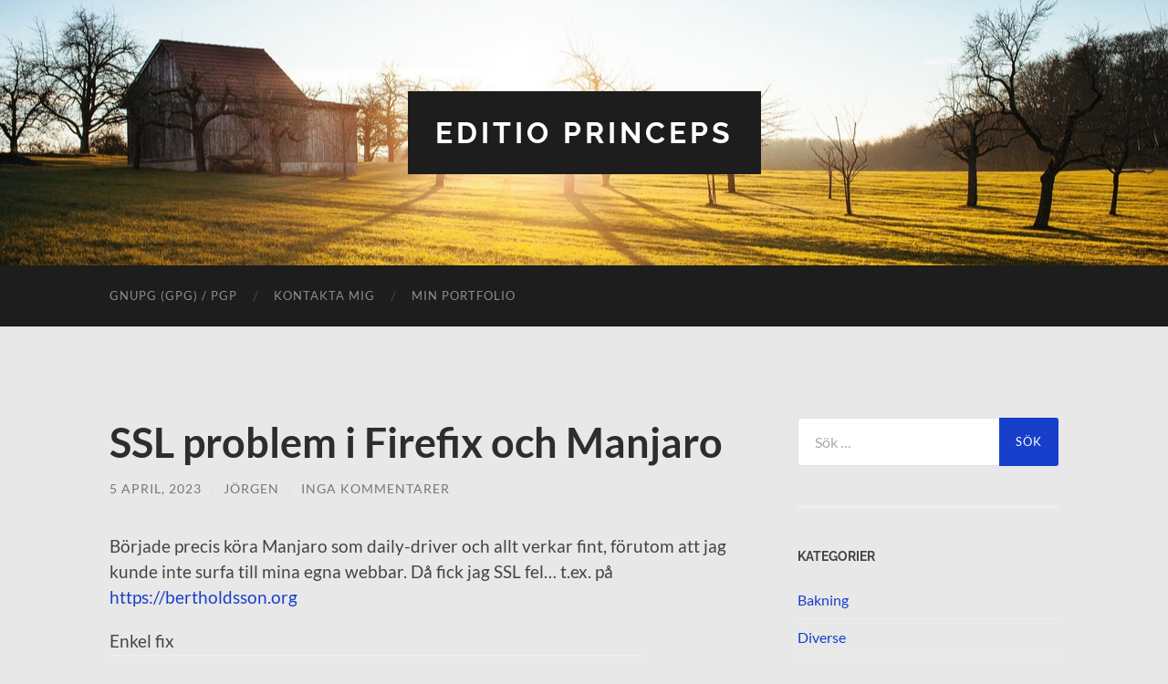

--- FILE ---
content_type: text/html; charset=UTF-8
request_url: https://bertholdsson.eu/2023/04/05/ssl-problem-i-firefix-och-manjaro/
body_size: 10058
content:
<!DOCTYPE html>

<html lang="sv-SE">

	<head>

		<meta http-equiv="content-type" content="text/html" charset="UTF-8" />
		<meta name="viewport" content="width=device-width, initial-scale=1.0" >

		<link rel="profile" href="http://gmpg.org/xfn/11">

		<title>SSL problem i Firefix och Manjaro &#8211; Editio Princeps</title>
<meta name='robots' content='max-image-preview:large' />
	<style>img:is([sizes="auto" i], [sizes^="auto," i]) { contain-intrinsic-size: 3000px 1500px }</style>
	<link rel="alternate" type="application/rss+xml" title="Editio Princeps &raquo; Webbflöde" href="https://bertholdsson.eu/feed/" />
<link rel="alternate" type="application/rss+xml" title="Editio Princeps &raquo; Kommentarsflöde" href="https://bertholdsson.eu/comments/feed/" />
<link rel="alternate" type="application/rss+xml" title="Editio Princeps &raquo; Kommentarsflöde för SSL problem i Firefix och Manjaro" href="https://bertholdsson.eu/2023/04/05/ssl-problem-i-firefix-och-manjaro/feed/" />
<script type="text/javascript">
/* <![CDATA[ */
window._wpemojiSettings = {"baseUrl":"https:\/\/s.w.org\/images\/core\/emoji\/15.0.3\/72x72\/","ext":".png","svgUrl":"https:\/\/s.w.org\/images\/core\/emoji\/15.0.3\/svg\/","svgExt":".svg","source":{"concatemoji":"https:\/\/bertholdsson.eu\/wp-includes\/js\/wp-emoji-release.min.js"}};
/*! This file is auto-generated */
!function(i,n){var o,s,e;function c(e){try{var t={supportTests:e,timestamp:(new Date).valueOf()};sessionStorage.setItem(o,JSON.stringify(t))}catch(e){}}function p(e,t,n){e.clearRect(0,0,e.canvas.width,e.canvas.height),e.fillText(t,0,0);var t=new Uint32Array(e.getImageData(0,0,e.canvas.width,e.canvas.height).data),r=(e.clearRect(0,0,e.canvas.width,e.canvas.height),e.fillText(n,0,0),new Uint32Array(e.getImageData(0,0,e.canvas.width,e.canvas.height).data));return t.every(function(e,t){return e===r[t]})}function u(e,t,n){switch(t){case"flag":return n(e,"\ud83c\udff3\ufe0f\u200d\u26a7\ufe0f","\ud83c\udff3\ufe0f\u200b\u26a7\ufe0f")?!1:!n(e,"\ud83c\uddfa\ud83c\uddf3","\ud83c\uddfa\u200b\ud83c\uddf3")&&!n(e,"\ud83c\udff4\udb40\udc67\udb40\udc62\udb40\udc65\udb40\udc6e\udb40\udc67\udb40\udc7f","\ud83c\udff4\u200b\udb40\udc67\u200b\udb40\udc62\u200b\udb40\udc65\u200b\udb40\udc6e\u200b\udb40\udc67\u200b\udb40\udc7f");case"emoji":return!n(e,"\ud83d\udc26\u200d\u2b1b","\ud83d\udc26\u200b\u2b1b")}return!1}function f(e,t,n){var r="undefined"!=typeof WorkerGlobalScope&&self instanceof WorkerGlobalScope?new OffscreenCanvas(300,150):i.createElement("canvas"),a=r.getContext("2d",{willReadFrequently:!0}),o=(a.textBaseline="top",a.font="600 32px Arial",{});return e.forEach(function(e){o[e]=t(a,e,n)}),o}function t(e){var t=i.createElement("script");t.src=e,t.defer=!0,i.head.appendChild(t)}"undefined"!=typeof Promise&&(o="wpEmojiSettingsSupports",s=["flag","emoji"],n.supports={everything:!0,everythingExceptFlag:!0},e=new Promise(function(e){i.addEventListener("DOMContentLoaded",e,{once:!0})}),new Promise(function(t){var n=function(){try{var e=JSON.parse(sessionStorage.getItem(o));if("object"==typeof e&&"number"==typeof e.timestamp&&(new Date).valueOf()<e.timestamp+604800&&"object"==typeof e.supportTests)return e.supportTests}catch(e){}return null}();if(!n){if("undefined"!=typeof Worker&&"undefined"!=typeof OffscreenCanvas&&"undefined"!=typeof URL&&URL.createObjectURL&&"undefined"!=typeof Blob)try{var e="postMessage("+f.toString()+"("+[JSON.stringify(s),u.toString(),p.toString()].join(",")+"));",r=new Blob([e],{type:"text/javascript"}),a=new Worker(URL.createObjectURL(r),{name:"wpTestEmojiSupports"});return void(a.onmessage=function(e){c(n=e.data),a.terminate(),t(n)})}catch(e){}c(n=f(s,u,p))}t(n)}).then(function(e){for(var t in e)n.supports[t]=e[t],n.supports.everything=n.supports.everything&&n.supports[t],"flag"!==t&&(n.supports.everythingExceptFlag=n.supports.everythingExceptFlag&&n.supports[t]);n.supports.everythingExceptFlag=n.supports.everythingExceptFlag&&!n.supports.flag,n.DOMReady=!1,n.readyCallback=function(){n.DOMReady=!0}}).then(function(){return e}).then(function(){var e;n.supports.everything||(n.readyCallback(),(e=n.source||{}).concatemoji?t(e.concatemoji):e.wpemoji&&e.twemoji&&(t(e.twemoji),t(e.wpemoji)))}))}((window,document),window._wpemojiSettings);
/* ]]> */
</script>
<style id='wp-emoji-styles-inline-css' type='text/css'>

	img.wp-smiley, img.emoji {
		display: inline !important;
		border: none !important;
		box-shadow: none !important;
		height: 1em !important;
		width: 1em !important;
		margin: 0 0.07em !important;
		vertical-align: -0.1em !important;
		background: none !important;
		padding: 0 !important;
	}
</style>
<link rel='stylesheet' id='wp-block-library-css' href='https://bertholdsson.eu/wp-includes/css/dist/block-library/style.min.css' type='text/css' media='all' />
<style id='pdfemb-pdf-embedder-viewer-style-inline-css' type='text/css'>
.wp-block-pdfemb-pdf-embedder-viewer{max-width:none}

</style>
<style id='classic-theme-styles-inline-css' type='text/css'>
/*! This file is auto-generated */
.wp-block-button__link{color:#fff;background-color:#32373c;border-radius:9999px;box-shadow:none;text-decoration:none;padding:calc(.667em + 2px) calc(1.333em + 2px);font-size:1.125em}.wp-block-file__button{background:#32373c;color:#fff;text-decoration:none}
</style>
<style id='global-styles-inline-css' type='text/css'>
:root{--wp--preset--aspect-ratio--square: 1;--wp--preset--aspect-ratio--4-3: 4/3;--wp--preset--aspect-ratio--3-4: 3/4;--wp--preset--aspect-ratio--3-2: 3/2;--wp--preset--aspect-ratio--2-3: 2/3;--wp--preset--aspect-ratio--16-9: 16/9;--wp--preset--aspect-ratio--9-16: 9/16;--wp--preset--color--black: #000000;--wp--preset--color--cyan-bluish-gray: #abb8c3;--wp--preset--color--white: #fff;--wp--preset--color--pale-pink: #f78da7;--wp--preset--color--vivid-red: #cf2e2e;--wp--preset--color--luminous-vivid-orange: #ff6900;--wp--preset--color--luminous-vivid-amber: #fcb900;--wp--preset--color--light-green-cyan: #7bdcb5;--wp--preset--color--vivid-green-cyan: #00d084;--wp--preset--color--pale-cyan-blue: #8ed1fc;--wp--preset--color--vivid-cyan-blue: #0693e3;--wp--preset--color--vivid-purple: #9b51e0;--wp--preset--color--accent: #183fcc;--wp--preset--color--dark-gray: #444;--wp--preset--color--medium-gray: #666;--wp--preset--color--light-gray: #888;--wp--preset--gradient--vivid-cyan-blue-to-vivid-purple: linear-gradient(135deg,rgba(6,147,227,1) 0%,rgb(155,81,224) 100%);--wp--preset--gradient--light-green-cyan-to-vivid-green-cyan: linear-gradient(135deg,rgb(122,220,180) 0%,rgb(0,208,130) 100%);--wp--preset--gradient--luminous-vivid-amber-to-luminous-vivid-orange: linear-gradient(135deg,rgba(252,185,0,1) 0%,rgba(255,105,0,1) 100%);--wp--preset--gradient--luminous-vivid-orange-to-vivid-red: linear-gradient(135deg,rgba(255,105,0,1) 0%,rgb(207,46,46) 100%);--wp--preset--gradient--very-light-gray-to-cyan-bluish-gray: linear-gradient(135deg,rgb(238,238,238) 0%,rgb(169,184,195) 100%);--wp--preset--gradient--cool-to-warm-spectrum: linear-gradient(135deg,rgb(74,234,220) 0%,rgb(151,120,209) 20%,rgb(207,42,186) 40%,rgb(238,44,130) 60%,rgb(251,105,98) 80%,rgb(254,248,76) 100%);--wp--preset--gradient--blush-light-purple: linear-gradient(135deg,rgb(255,206,236) 0%,rgb(152,150,240) 100%);--wp--preset--gradient--blush-bordeaux: linear-gradient(135deg,rgb(254,205,165) 0%,rgb(254,45,45) 50%,rgb(107,0,62) 100%);--wp--preset--gradient--luminous-dusk: linear-gradient(135deg,rgb(255,203,112) 0%,rgb(199,81,192) 50%,rgb(65,88,208) 100%);--wp--preset--gradient--pale-ocean: linear-gradient(135deg,rgb(255,245,203) 0%,rgb(182,227,212) 50%,rgb(51,167,181) 100%);--wp--preset--gradient--electric-grass: linear-gradient(135deg,rgb(202,248,128) 0%,rgb(113,206,126) 100%);--wp--preset--gradient--midnight: linear-gradient(135deg,rgb(2,3,129) 0%,rgb(40,116,252) 100%);--wp--preset--font-size--small: 16px;--wp--preset--font-size--medium: 20px;--wp--preset--font-size--large: 24px;--wp--preset--font-size--x-large: 42px;--wp--preset--font-size--regular: 19px;--wp--preset--font-size--larger: 32px;--wp--preset--spacing--20: 0.44rem;--wp--preset--spacing--30: 0.67rem;--wp--preset--spacing--40: 1rem;--wp--preset--spacing--50: 1.5rem;--wp--preset--spacing--60: 2.25rem;--wp--preset--spacing--70: 3.38rem;--wp--preset--spacing--80: 5.06rem;--wp--preset--shadow--natural: 6px 6px 9px rgba(0, 0, 0, 0.2);--wp--preset--shadow--deep: 12px 12px 50px rgba(0, 0, 0, 0.4);--wp--preset--shadow--sharp: 6px 6px 0px rgba(0, 0, 0, 0.2);--wp--preset--shadow--outlined: 6px 6px 0px -3px rgba(255, 255, 255, 1), 6px 6px rgba(0, 0, 0, 1);--wp--preset--shadow--crisp: 6px 6px 0px rgba(0, 0, 0, 1);}:where(.is-layout-flex){gap: 0.5em;}:where(.is-layout-grid){gap: 0.5em;}body .is-layout-flex{display: flex;}.is-layout-flex{flex-wrap: wrap;align-items: center;}.is-layout-flex > :is(*, div){margin: 0;}body .is-layout-grid{display: grid;}.is-layout-grid > :is(*, div){margin: 0;}:where(.wp-block-columns.is-layout-flex){gap: 2em;}:where(.wp-block-columns.is-layout-grid){gap: 2em;}:where(.wp-block-post-template.is-layout-flex){gap: 1.25em;}:where(.wp-block-post-template.is-layout-grid){gap: 1.25em;}.has-black-color{color: var(--wp--preset--color--black) !important;}.has-cyan-bluish-gray-color{color: var(--wp--preset--color--cyan-bluish-gray) !important;}.has-white-color{color: var(--wp--preset--color--white) !important;}.has-pale-pink-color{color: var(--wp--preset--color--pale-pink) !important;}.has-vivid-red-color{color: var(--wp--preset--color--vivid-red) !important;}.has-luminous-vivid-orange-color{color: var(--wp--preset--color--luminous-vivid-orange) !important;}.has-luminous-vivid-amber-color{color: var(--wp--preset--color--luminous-vivid-amber) !important;}.has-light-green-cyan-color{color: var(--wp--preset--color--light-green-cyan) !important;}.has-vivid-green-cyan-color{color: var(--wp--preset--color--vivid-green-cyan) !important;}.has-pale-cyan-blue-color{color: var(--wp--preset--color--pale-cyan-blue) !important;}.has-vivid-cyan-blue-color{color: var(--wp--preset--color--vivid-cyan-blue) !important;}.has-vivid-purple-color{color: var(--wp--preset--color--vivid-purple) !important;}.has-black-background-color{background-color: var(--wp--preset--color--black) !important;}.has-cyan-bluish-gray-background-color{background-color: var(--wp--preset--color--cyan-bluish-gray) !important;}.has-white-background-color{background-color: var(--wp--preset--color--white) !important;}.has-pale-pink-background-color{background-color: var(--wp--preset--color--pale-pink) !important;}.has-vivid-red-background-color{background-color: var(--wp--preset--color--vivid-red) !important;}.has-luminous-vivid-orange-background-color{background-color: var(--wp--preset--color--luminous-vivid-orange) !important;}.has-luminous-vivid-amber-background-color{background-color: var(--wp--preset--color--luminous-vivid-amber) !important;}.has-light-green-cyan-background-color{background-color: var(--wp--preset--color--light-green-cyan) !important;}.has-vivid-green-cyan-background-color{background-color: var(--wp--preset--color--vivid-green-cyan) !important;}.has-pale-cyan-blue-background-color{background-color: var(--wp--preset--color--pale-cyan-blue) !important;}.has-vivid-cyan-blue-background-color{background-color: var(--wp--preset--color--vivid-cyan-blue) !important;}.has-vivid-purple-background-color{background-color: var(--wp--preset--color--vivid-purple) !important;}.has-black-border-color{border-color: var(--wp--preset--color--black) !important;}.has-cyan-bluish-gray-border-color{border-color: var(--wp--preset--color--cyan-bluish-gray) !important;}.has-white-border-color{border-color: var(--wp--preset--color--white) !important;}.has-pale-pink-border-color{border-color: var(--wp--preset--color--pale-pink) !important;}.has-vivid-red-border-color{border-color: var(--wp--preset--color--vivid-red) !important;}.has-luminous-vivid-orange-border-color{border-color: var(--wp--preset--color--luminous-vivid-orange) !important;}.has-luminous-vivid-amber-border-color{border-color: var(--wp--preset--color--luminous-vivid-amber) !important;}.has-light-green-cyan-border-color{border-color: var(--wp--preset--color--light-green-cyan) !important;}.has-vivid-green-cyan-border-color{border-color: var(--wp--preset--color--vivid-green-cyan) !important;}.has-pale-cyan-blue-border-color{border-color: var(--wp--preset--color--pale-cyan-blue) !important;}.has-vivid-cyan-blue-border-color{border-color: var(--wp--preset--color--vivid-cyan-blue) !important;}.has-vivid-purple-border-color{border-color: var(--wp--preset--color--vivid-purple) !important;}.has-vivid-cyan-blue-to-vivid-purple-gradient-background{background: var(--wp--preset--gradient--vivid-cyan-blue-to-vivid-purple) !important;}.has-light-green-cyan-to-vivid-green-cyan-gradient-background{background: var(--wp--preset--gradient--light-green-cyan-to-vivid-green-cyan) !important;}.has-luminous-vivid-amber-to-luminous-vivid-orange-gradient-background{background: var(--wp--preset--gradient--luminous-vivid-amber-to-luminous-vivid-orange) !important;}.has-luminous-vivid-orange-to-vivid-red-gradient-background{background: var(--wp--preset--gradient--luminous-vivid-orange-to-vivid-red) !important;}.has-very-light-gray-to-cyan-bluish-gray-gradient-background{background: var(--wp--preset--gradient--very-light-gray-to-cyan-bluish-gray) !important;}.has-cool-to-warm-spectrum-gradient-background{background: var(--wp--preset--gradient--cool-to-warm-spectrum) !important;}.has-blush-light-purple-gradient-background{background: var(--wp--preset--gradient--blush-light-purple) !important;}.has-blush-bordeaux-gradient-background{background: var(--wp--preset--gradient--blush-bordeaux) !important;}.has-luminous-dusk-gradient-background{background: var(--wp--preset--gradient--luminous-dusk) !important;}.has-pale-ocean-gradient-background{background: var(--wp--preset--gradient--pale-ocean) !important;}.has-electric-grass-gradient-background{background: var(--wp--preset--gradient--electric-grass) !important;}.has-midnight-gradient-background{background: var(--wp--preset--gradient--midnight) !important;}.has-small-font-size{font-size: var(--wp--preset--font-size--small) !important;}.has-medium-font-size{font-size: var(--wp--preset--font-size--medium) !important;}.has-large-font-size{font-size: var(--wp--preset--font-size--large) !important;}.has-x-large-font-size{font-size: var(--wp--preset--font-size--x-large) !important;}
:where(.wp-block-post-template.is-layout-flex){gap: 1.25em;}:where(.wp-block-post-template.is-layout-grid){gap: 1.25em;}
:where(.wp-block-columns.is-layout-flex){gap: 2em;}:where(.wp-block-columns.is-layout-grid){gap: 2em;}
:root :where(.wp-block-pullquote){font-size: 1.5em;line-height: 1.6;}
</style>
<link rel='stylesheet' id='responsive-lightbox-swipebox-css' href='https://bertholdsson.eu/wp-content/plugins/responsive-lightbox/assets/swipebox/swipebox.min.css' type='text/css' media='all' />
<style id='akismet-widget-style-inline-css' type='text/css'>

			.a-stats {
				--akismet-color-mid-green: #357b49;
				--akismet-color-white: #fff;
				--akismet-color-light-grey: #f6f7f7;

				max-width: 350px;
				width: auto;
			}

			.a-stats * {
				all: unset;
				box-sizing: border-box;
			}

			.a-stats strong {
				font-weight: 600;
			}

			.a-stats a.a-stats__link,
			.a-stats a.a-stats__link:visited,
			.a-stats a.a-stats__link:active {
				background: var(--akismet-color-mid-green);
				border: none;
				box-shadow: none;
				border-radius: 8px;
				color: var(--akismet-color-white);
				cursor: pointer;
				display: block;
				font-family: -apple-system, BlinkMacSystemFont, 'Segoe UI', 'Roboto', 'Oxygen-Sans', 'Ubuntu', 'Cantarell', 'Helvetica Neue', sans-serif;
				font-weight: 500;
				padding: 12px;
				text-align: center;
				text-decoration: none;
				transition: all 0.2s ease;
			}

			/* Extra specificity to deal with TwentyTwentyOne focus style */
			.widget .a-stats a.a-stats__link:focus {
				background: var(--akismet-color-mid-green);
				color: var(--akismet-color-white);
				text-decoration: none;
			}

			.a-stats a.a-stats__link:hover {
				filter: brightness(110%);
				box-shadow: 0 4px 12px rgba(0, 0, 0, 0.06), 0 0 2px rgba(0, 0, 0, 0.16);
			}

			.a-stats .count {
				color: var(--akismet-color-white);
				display: block;
				font-size: 1.5em;
				line-height: 1.4;
				padding: 0 13px;
				white-space: nowrap;
			}
		
</style>
<link rel='stylesheet' id='hemingway_googleFonts-css' href='https://bertholdsson.eu/wp-content/themes/hemingway/assets/css/fonts.css' type='text/css' media='all' />
<link rel='stylesheet' id='hemingway_style-css' href='https://bertholdsson.eu/wp-content/themes/hemingway/style.css' type='text/css' media='all' />
<script type="text/javascript" src="https://bertholdsson.eu/wp-includes/js/jquery/jquery.min.js" id="jquery-core-js"></script>
<script type="text/javascript" src="https://bertholdsson.eu/wp-includes/js/jquery/jquery-migrate.min.js" id="jquery-migrate-js"></script>
<script type="text/javascript" src="https://bertholdsson.eu/wp-content/plugins/responsive-lightbox/assets/swipebox/jquery.swipebox.min.js" id="responsive-lightbox-swipebox-js"></script>
<script type="text/javascript" src="https://bertholdsson.eu/wp-includes/js/underscore.min.js" id="underscore-js"></script>
<script type="text/javascript" src="https://bertholdsson.eu/wp-content/plugins/responsive-lightbox/assets/infinitescroll/infinite-scroll.pkgd.min.js" id="responsive-lightbox-infinite-scroll-js"></script>
<script type="text/javascript" id="responsive-lightbox-js-before">
/* <![CDATA[ */
var rlArgs = {"script":"swipebox","selector":"lightbox","customEvents":"","activeGalleries":true,"animation":true,"hideCloseButtonOnMobile":false,"removeBarsOnMobile":false,"hideBars":true,"hideBarsDelay":5000,"videoMaxWidth":1080,"useSVG":true,"loopAtEnd":false,"woocommerce_gallery":false,"ajaxurl":"https:\/\/bertholdsson.eu\/wp-admin\/admin-ajax.php","nonce":"b1b016f6bd","preview":false,"postId":24165,"scriptExtension":false};
/* ]]> */
</script>
<script type="text/javascript" src="https://bertholdsson.eu/wp-content/plugins/responsive-lightbox/js/front.js" id="responsive-lightbox-js"></script>
<link rel="https://api.w.org/" href="https://bertholdsson.eu/wp-json/" /><link rel="alternate" title="JSON" type="application/json" href="https://bertholdsson.eu/wp-json/wp/v2/posts/24165" /><link rel="EditURI" type="application/rsd+xml" title="RSD" href="https://bertholdsson.eu/xmlrpc.php?rsd" />
<meta name="generator" content="WordPress 6.7.4" />
<link rel="canonical" href="https://bertholdsson.eu/2023/04/05/ssl-problem-i-firefix-och-manjaro/" />
<link rel='shortlink' href='https://bertholdsson.eu/?p=24165' />
<link rel="alternate" title="oEmbed (JSON)" type="application/json+oembed" href="https://bertholdsson.eu/wp-json/oembed/1.0/embed?url=https%3A%2F%2Fbertholdsson.eu%2F2023%2F04%2F05%2Fssl-problem-i-firefix-och-manjaro%2F" />
<link rel="alternate" title="oEmbed (XML)" type="text/xml+oembed" href="https://bertholdsson.eu/wp-json/oembed/1.0/embed?url=https%3A%2F%2Fbertholdsson.eu%2F2023%2F04%2F05%2Fssl-problem-i-firefix-och-manjaro%2F&#038;format=xml" />
<style type="text/css"><!-- Customizer CSS -->::selection { background-color: #183fcc; }.featured-media .sticky-post { background-color: #183fcc; }fieldset legend { background-color: #183fcc; }:root .has-accent-background-color { background-color: #183fcc; }button:hover { background-color: #183fcc; }.button:hover { background-color: #183fcc; }.faux-button:hover { background-color: #183fcc; }a.more-link:hover { background-color: #183fcc; }.wp-block-button__link:hover { background-color: #183fcc; }.is-style-outline .wp-block-button__link.has-accent-color:hover { background-color: #183fcc; }.wp-block-file__button:hover { background-color: #183fcc; }input[type="button"]:hover { background-color: #183fcc; }input[type="reset"]:hover { background-color: #183fcc; }input[type="submit"]:hover { background-color: #183fcc; }.post-tags a:hover { background-color: #183fcc; }.content #respond input[type="submit"]:hover { background-color: #183fcc; }.search-form .search-submit { background-color: #183fcc; }.sidebar .tagcloud a:hover { background-color: #183fcc; }.footer .tagcloud a:hover { background-color: #183fcc; }.is-style-outline .wp-block-button__link.has-accent-color:hover { border-color: #183fcc; }.post-tags a:hover:after { border-right-color: #183fcc; }a { color: #183fcc; }.blog-title a:hover { color: #183fcc; }.blog-menu a:hover { color: #183fcc; }.post-title a:hover { color: #183fcc; }.post-meta a:hover { color: #183fcc; }.blog .format-quote blockquote cite a:hover { color: #183fcc; }:root .has-accent-color { color: #183fcc; }.post-categories a { color: #183fcc; }.post-categories a:hover { color: #183fcc; }.post-nav a:hover { color: #183fcc; }.archive-nav a:hover { color: #183fcc; }.comment-meta-content cite a:hover { color: #183fcc; }.comment-meta-content p a:hover { color: #183fcc; }.comment-actions a:hover { color: #183fcc; }#cancel-comment-reply-link { color: #183fcc; }#cancel-comment-reply-link:hover { color: #183fcc; }.widget-title a { color: #183fcc; }.widget-title a:hover { color: #183fcc; }.widget_text a { color: #183fcc; }.widget_text a:hover { color: #183fcc; }.widget_rss a { color: #183fcc; }.widget_rss a:hover { color: #183fcc; }.widget_archive a { color: #183fcc; }.widget_archive a:hover { color: #183fcc; }.widget_meta a { color: #183fcc; }.widget_meta a:hover { color: #183fcc; }.widget_recent_comments a { color: #183fcc; }.widget_recent_comments a:hover { color: #183fcc; }.widget_pages a { color: #183fcc; }.widget_pages a:hover { color: #183fcc; }.widget_links a { color: #183fcc; }.widget_links a:hover { color: #183fcc; }.widget_recent_entries a { color: #183fcc; }.widget_recent_entries a:hover { color: #183fcc; }.widget_categories a { color: #183fcc; }.widget_categories a:hover { color: #183fcc; }#wp-calendar a { color: #183fcc; }#wp-calendar a:hover { color: #183fcc; }#wp-calendar tfoot a:hover { color: #183fcc; }.wp-calendar-nav a:hover { color: #183fcc; }.widgetmore a { color: #183fcc; }.widgetmore a:hover { color: #183fcc; }</style><!-- /Customizer CSS --><style type="text/css" id="custom-background-css">
body.custom-background { background-color: #e8e8e8; }
</style>
		<!-- Fonts Plugin CSS - https://fontsplugin.com/ -->
	<style>
			</style>
	<!-- Fonts Plugin CSS -->
	
	</head>
	
	<body class="post-template-default single single-post postid-24165 single-format-standard custom-background">

		
		<a class="skip-link button" href="#site-content">Hoppa till innehållet</a>
	
		<div class="big-wrapper">
	
			<div class="header-cover section bg-dark-light no-padding">

						
				<div class="header section" style="background-image: url( https://bertholdsson.eu/wp-content/themes/hemingway/assets/images/header.jpg );">
							
					<div class="header-inner section-inner">
					
											
							<div class="blog-info">
							
																	<div class="blog-title">
										<a href="https://bertholdsson.eu" rel="home">Editio Princeps</a>
									</div>
																
															
							</div><!-- .blog-info -->
							
															
					</div><!-- .header-inner -->
								
				</div><!-- .header -->
			
			</div><!-- .bg-dark -->
			
			<div class="navigation section no-padding bg-dark">
			
				<div class="navigation-inner section-inner group">
				
					<div class="toggle-container section-inner hidden">
			
						<button type="button" class="nav-toggle toggle">
							<div class="bar"></div>
							<div class="bar"></div>
							<div class="bar"></div>
							<span class="screen-reader-text">Slå på/av mobilmeny</span>
						</button>
						
						<button type="button" class="search-toggle toggle">
							<div class="metal"></div>
							<div class="glass"></div>
							<div class="handle"></div>
							<span class="screen-reader-text">Slå på/av sökfält</span>
						</button>
											
					</div><!-- .toggle-container -->
					
					<div class="blog-search hidden">
						<form role="search" method="get" class="search-form" action="https://bertholdsson.eu/">
				<label>
					<span class="screen-reader-text">Sök efter:</span>
					<input type="search" class="search-field" placeholder="Sök …" value="" name="s" />
				</label>
				<input type="submit" class="search-submit" value="Sök" />
			</form>					</div><!-- .blog-search -->
				
					<ul class="blog-menu">
						<li id="menu-item-23755" class="menu-item menu-item-type-post_type menu-item-object-page menu-item-23755"><a href="https://bertholdsson.eu/gnupg/">GnuPG (GPG) / PGP</a></li>
<li id="menu-item-23754" class="menu-item menu-item-type-post_type menu-item-object-page menu-item-23754"><a href="https://bertholdsson.eu/kontakta-mig/">Kontakta mig</a></li>
<li id="menu-item-24147" class="menu-item menu-item-type-custom menu-item-object-custom menu-item-24147"><a href="https://bertholdsson.org">Min portfolio</a></li>
					 </ul><!-- .blog-menu -->
					 
					 <ul class="mobile-menu">
					
						<li class="menu-item menu-item-type-post_type menu-item-object-page menu-item-23755"><a href="https://bertholdsson.eu/gnupg/">GnuPG (GPG) / PGP</a></li>
<li class="menu-item menu-item-type-post_type menu-item-object-page menu-item-23754"><a href="https://bertholdsson.eu/kontakta-mig/">Kontakta mig</a></li>
<li class="menu-item menu-item-type-custom menu-item-object-custom menu-item-24147"><a href="https://bertholdsson.org">Min portfolio</a></li>
						
					 </ul><!-- .mobile-menu -->
				 
				</div><!-- .navigation-inner -->
				
			</div><!-- .navigation -->
<main class="wrapper section-inner group" id="site-content">

	<div class="content left">

		<div class="posts">
												        
			<article id="post-24165" class="post-24165 post type-post status-publish format-standard hentry category-linux tag-cloudflare tag-error tag-fel tag-firefox tag-lets-encrypt tag-linux tag-manjaro tag-nginx tag-problem tag-reverse-proxy tag-ssl">

	<div class="post-header">

		
					
				<h1 class="post-title entry-title">
											SSL problem i Firefix och Manjaro									</h1>

							
			<div class="post-meta">
			
				<span class="post-date"><a href="https://bertholdsson.eu/2023/04/05/ssl-problem-i-firefix-och-manjaro/">5 april, 2023</a></span>
				
				<span class="date-sep"> / </span>
					
				<span class="post-author"><a href="https://bertholdsson.eu/author/jorgen/" title="Inlägg av Jörgen" rel="author">Jörgen</a></span>

				
					<span class="date-sep"> / </span>
				
					<a href="https://bertholdsson.eu/2023/04/05/ssl-problem-i-firefix-och-manjaro/#respond"><span class="comment">Inga kommentarer</span></a>
								
														
			</div><!-- .post-meta -->

					
	</div><!-- .post-header -->
																					
	<div class="post-content entry-content">
	
		
<p>Började precis köra Manjaro som daily-driver och allt verkar fint, förutom att jag kunde inte surfa till mina egna webbar. Då fick jag SSL fel&#8230; t.ex. på <a href="https://bertholdsson.org" target="_blank" rel="noreferrer noopener">https://bertholdsson.org</a></p>



<p>Enkel fix<br /><code>sudo pacman -S ca-certificates ca-certificates-mozilla ca-certificates-utils</code></p>



<p>Det löste allt, hade jag vetat det direkt hade jag sluppit en timmes felsökning i Cloudflare, Proxyn och Lets Encrypt 😎</p>
							
	</div><!-- .post-content -->
				
		
		<div class="post-meta-bottom">

																		
				<p class="post-categories"><span class="category-icon"><span class="front-flap"></span></span> <a href="https://bertholdsson.eu/category/linux/" rel="category tag">Linux</a></p>
	
						
							<p class="post-tags"><a href="https://bertholdsson.eu/tag/cloudflare/" rel="tag">cloudflare</a><a href="https://bertholdsson.eu/tag/error/" rel="tag">error</a><a href="https://bertholdsson.eu/tag/fel/" rel="tag">fel</a><a href="https://bertholdsson.eu/tag/firefox/" rel="tag">firefox</a><a href="https://bertholdsson.eu/tag/lets-encrypt/" rel="tag">lets encrypt</a><a href="https://bertholdsson.eu/tag/linux/" rel="tag">Linux</a><a href="https://bertholdsson.eu/tag/manjaro/" rel="tag">manjaro</a><a href="https://bertholdsson.eu/tag/nginx/" rel="tag">nginx</a><a href="https://bertholdsson.eu/tag/problem/" rel="tag">problem</a><a href="https://bertholdsson.eu/tag/reverse-proxy/" rel="tag">reverse proxy</a><a href="https://bertholdsson.eu/tag/ssl/" rel="tag">ssl</a></p>
						
												
				<nav class="post-nav group">
											
											<a class="post-nav-older" href="https://bertholdsson.eu/2023/04/05/signal-om-du-kor-linux/">
							<h5>Föregående inlägg</h5>
							Signal om du kör Linux						</a>
										
											<a class="post-nav-newer" href="https://bertholdsson.eu/2023/04/07/automatiskt-mounta-samba-shares/">
							<h5>Nästa inlägg</h5>
							Automatiskt mounta samba shares						</a>
					
				</nav><!-- .post-nav -->

											
		</div><!-- .post-meta-bottom -->

			<div id="respond" class="comment-respond">
		<h3 id="reply-title" class="comment-reply-title">Lämna ett svar <small><a rel="nofollow" id="cancel-comment-reply-link" href="/2023/04/05/ssl-problem-i-firefix-och-manjaro/#respond" style="display:none;">Avbryt svar</a></small></h3><form action="https://bertholdsson.eu/wp-comments-post.php" method="post" id="commentform" class="comment-form"><p class="comment-notes"><span id="email-notes">Din e-postadress kommer inte publiceras.</span> <span class="required-field-message">Obligatoriska fält är märkta <span class="required">*</span></span></p><p class="comment-form-comment"><label for="comment">Kommentar <span class="required">*</span></label> <textarea id="comment" name="comment" cols="45" rows="8" maxlength="65525" required="required"></textarea></p><p class="comment-form-author"><label for="author">Namn <span class="required">*</span></label> <input id="author" name="author" type="text" value="" size="30" maxlength="245" autocomplete="name" required="required" /></p>
<p class="comment-form-email"><label for="email">E-postadress <span class="required">*</span></label> <input id="email" name="email" type="text" value="" size="30" maxlength="100" aria-describedby="email-notes" autocomplete="email" required="required" /></p>
<p class="comment-form-url"><label for="url">Webbplats</label> <input id="url" name="url" type="text" value="" size="30" maxlength="200" autocomplete="url" /></p>
<p class="form-submit"><input name="submit" type="submit" id="submit" class="submit" value="Publicera kommentar" /> <input type='hidden' name='comment_post_ID' value='24165' id='comment_post_ID' />
<input type='hidden' name='comment_parent' id='comment_parent' value='0' />
</p><p style="display: none;"><input type="hidden" id="akismet_comment_nonce" name="akismet_comment_nonce" value="cc37cc222d" /></p><p style="display: none !important;" class="akismet-fields-container" data-prefix="ak_"><label>&#916;<textarea name="ak_hp_textarea" cols="45" rows="8" maxlength="100"></textarea></label><input type="hidden" id="ak_js_1" name="ak_js" value="15"/><script>document.getElementById( "ak_js_1" ).setAttribute( "value", ( new Date() ).getTime() );</script></p></form>	</div><!-- #respond -->
	<p class="akismet_comment_form_privacy_notice">Denna webbplats använder Akismet för att minska skräppost. <a href="https://akismet.com/privacy/" target="_blank" rel="nofollow noopener">Lär dig om hur din kommentarsdata bearbetas</a>.</p>
</article><!-- .post -->			
		</div><!-- .posts -->
	
	</div><!-- .content -->

		
		
	<div class="sidebar right" role="complementary">
		<div id="search-4" class="widget widget_search"><div class="widget-content"><form role="search" method="get" class="search-form" action="https://bertholdsson.eu/">
				<label>
					<span class="screen-reader-text">Sök efter:</span>
					<input type="search" class="search-field" placeholder="Sök …" value="" name="s" />
				</label>
				<input type="submit" class="search-submit" value="Sök" />
			</form></div></div><div id="categories-3" class="widget widget_categories"><div class="widget-content"><h3 class="widget-title">Kategorier</h3>
			<ul>
					<li class="cat-item cat-item-450"><a href="https://bertholdsson.eu/category/bakning/">Bakning</a>
</li>
	<li class="cat-item cat-item-9"><a href="https://bertholdsson.eu/category/diverse/">Diverse</a>
</li>
	<li class="cat-item cat-item-11"><a href="https://bertholdsson.eu/category/diverse-data/">Diverse data</a>
</li>
	<li class="cat-item cat-item-8"><a href="https://bertholdsson.eu/category/familj/">Familj</a>
</li>
	<li class="cat-item cat-item-200"><a href="https://bertholdsson.eu/category/foto/">foto</a>
</li>
	<li class="cat-item cat-item-788"><a href="https://bertholdsson.eu/category/hemautomation/">Hemautomation</a>
</li>
	<li class="cat-item cat-item-643"><a href="https://bertholdsson.eu/category/ipsc/">IPSC</a>
</li>
	<li class="cat-item cat-item-10"><a href="https://bertholdsson.eu/category/jorgen/">Jörgen</a>
</li>
	<li class="cat-item cat-item-6"><a href="https://bertholdsson.eu/category/linux/">Linux</a>
</li>
	<li class="cat-item cat-item-14"><a href="https://bertholdsson.eu/category/mecka/">Mecka</a>
</li>
	<li class="cat-item cat-item-171"><a href="https://bertholdsson.eu/category/mobilt/">Mobilt</a>
</li>
	<li class="cat-item cat-item-908"><a href="https://bertholdsson.eu/category/pentest/">pentest</a>
</li>
	<li class="cat-item cat-item-236"><a href="https://bertholdsson.eu/category/photoshop/">Photoshop</a>
</li>
	<li class="cat-item cat-item-15"><a href="https://bertholdsson.eu/category/privat/">Privat</a>
</li>
	<li class="cat-item cat-item-945"><a href="https://bertholdsson.eu/category/programmering/">Programmering</a>
</li>
	<li class="cat-item cat-item-13"><a href="https://bertholdsson.eu/category/skytte/">Skytte</a>
</li>
	<li class="cat-item cat-item-1"><a href="https://bertholdsson.eu/category/slask/">Slask</a>
</li>
	<li class="cat-item cat-item-4"><a href="https://bertholdsson.eu/category/tyckerier/">Tyckerier</a>
</li>
	<li class="cat-item cat-item-733"><a href="https://bertholdsson.eu/category/virtuellt/">Virtuellt</a>
</li>
	<li class="cat-item cat-item-937"><a href="https://bertholdsson.eu/category/windows/">Windows</a>
</li>
	<li class="cat-item cat-item-12"><a href="https://bertholdsson.eu/category/wordpress/">Wordpress</a>
</li>
			</ul>

			</div></div><div id="tag_cloud-2" class="widget widget_tag_cloud"><div class="widget-content"><h3 class="widget-title">Taggar</h3><div class="tagcloud"><a href="https://bertholdsson.eu/tag/450d/" class="tag-cloud-link tag-link-246 tag-link-position-1" style="font-size: 8pt;" aria-label="450d (4 objekt)">450d</a>
<a href="https://bertholdsson.eu/tag/barn/" class="tag-cloud-link tag-link-46 tag-link-position-2" style="font-size: 10.1pt;" aria-label="barn (6 objekt)">barn</a>
<a href="https://bertholdsson.eu/tag/bild/" class="tag-cloud-link tag-link-248 tag-link-position-3" style="font-size: 9.12pt;" aria-label="bild (5 objekt)">bild</a>
<a href="https://bertholdsson.eu/tag/boot/" class="tag-cloud-link tag-link-22 tag-link-position-4" style="font-size: 12.76pt;" aria-label="boot (10 objekt)">boot</a>
<a href="https://bertholdsson.eu/tag/brand/" class="tag-cloud-link tag-link-43 tag-link-position-5" style="font-size: 10.1pt;" aria-label="brand (6 objekt)">brand</a>
<a href="https://bertholdsson.eu/tag/bredband/" class="tag-cloud-link tag-link-30 tag-link-position-6" style="font-size: 10.1pt;" aria-label="bredband (6 objekt)">bredband</a>
<a href="https://bertholdsson.eu/tag/brod/" class="tag-cloud-link tag-link-57 tag-link-position-7" style="font-size: 10.1pt;" aria-label="bröd (6 objekt)">bröd</a>
<a href="https://bertholdsson.eu/tag/canon/" class="tag-cloud-link tag-link-164 tag-link-position-8" style="font-size: 13.32pt;" aria-label="canon (11 objekt)">canon</a>
<a href="https://bertholdsson.eu/tag/comhem/" class="tag-cloud-link tag-link-31 tag-link-position-9" style="font-size: 9.12pt;" aria-label="comhem (5 objekt)">comhem</a>
<a href="https://bertholdsson.eu/tag/convert/" class="tag-cloud-link tag-link-338 tag-link-position-10" style="font-size: 9.12pt;" aria-label="convert (5 objekt)">convert</a>
<a href="https://bertholdsson.eu/tag/debian/" class="tag-cloud-link tag-link-687 tag-link-position-11" style="font-size: 10.1pt;" aria-label="debian (6 objekt)">debian</a>
<a href="https://bertholdsson.eu/tag/eos/" class="tag-cloud-link tag-link-261 tag-link-position-12" style="font-size: 8pt;" aria-label="eos (4 objekt)">eos</a>
<a href="https://bertholdsson.eu/tag/error/" class="tag-cloud-link tag-link-497 tag-link-position-13" style="font-size: 11.5pt;" aria-label="error (8 objekt)">error</a>
<a href="https://bertholdsson.eu/tag/fel/" class="tag-cloud-link tag-link-504 tag-link-position-14" style="font-size: 10.8pt;" aria-label="fel (7 objekt)">fel</a>
<a href="https://bertholdsson.eu/tag/firefox/" class="tag-cloud-link tag-link-24 tag-link-position-15" style="font-size: 13.74pt;" aria-label="firefox (12 objekt)">firefox</a>
<a href="https://bertholdsson.eu/tag/firmware/" class="tag-cloud-link tag-link-243 tag-link-position-16" style="font-size: 10.1pt;" aria-label="firmware (6 objekt)">firmware</a>
<a href="https://bertholdsson.eu/tag/flytta/" class="tag-cloud-link tag-link-21 tag-link-position-17" style="font-size: 10.1pt;" aria-label="flytta (6 objekt)">flytta</a>
<a href="https://bertholdsson.eu/tag/foto/" class="tag-cloud-link tag-link-757 tag-link-position-18" style="font-size: 9.12pt;" aria-label="foto (5 objekt)">foto</a>
<a href="https://bertholdsson.eu/tag/front/" class="tag-cloud-link tag-link-807 tag-link-position-19" style="font-size: 10.1pt;" aria-label="front (6 objekt)">front</a>
<a href="https://bertholdsson.eu/tag/google-inlagg/" class="tag-cloud-link tag-link-607 tag-link-position-20" style="font-size: 19.48pt;" aria-label="Google+ Inlägg (32 objekt)">Google+ Inlägg</a>
<a href="https://bertholdsson.eu/tag/gavel/" class="tag-cloud-link tag-link-113 tag-link-position-21" style="font-size: 8pt;" aria-label="gävel (4 objekt)">gävel</a>
<a href="https://bertholdsson.eu/tag/humor/" class="tag-cloud-link tag-link-131 tag-link-position-22" style="font-size: 10.1pt;" aria-label="humor (6 objekt)">humor</a>
<a href="https://bertholdsson.eu/tag/ipsc-2/" class="tag-cloud-link tag-link-644 tag-link-position-23" style="font-size: 8pt;" aria-label="ipsc (4 objekt)">ipsc</a>
<a href="https://bertholdsson.eu/tag/kurs/" class="tag-cloud-link tag-link-259 tag-link-position-24" style="font-size: 8pt;" aria-label="kurs (4 objekt)">kurs</a>
<a href="https://bertholdsson.eu/tag/lidingo/" class="tag-cloud-link tag-link-42 tag-link-position-25" style="font-size: 12.76pt;" aria-label="lidingö (10 objekt)">lidingö</a>
<a href="https://bertholdsson.eu/tag/linux/" class="tag-cloud-link tag-link-754 tag-link-position-26" style="font-size: 22pt;" aria-label="Linux (49 objekt)">Linux</a>
<a href="https://bertholdsson.eu/tag/mysql/" class="tag-cloud-link tag-link-133 tag-link-position-27" style="font-size: 11.5pt;" aria-label="mysql (8 objekt)">mysql</a>
<a href="https://bertholdsson.eu/tag/nyckel/" class="tag-cloud-link tag-link-599 tag-link-position-28" style="font-size: 8pt;" aria-label="nyckel (4 objekt)">nyckel</a>
<a href="https://bertholdsson.eu/tag/photoshop/" class="tag-cloud-link tag-link-758 tag-link-position-29" style="font-size: 10.8pt;" aria-label="Photoshop (7 objekt)">Photoshop</a>
<a href="https://bertholdsson.eu/tag/pinginsnisse/" class="tag-cloud-link tag-link-160 tag-link-position-30" style="font-size: 9.12pt;" aria-label="pinginsnisse (5 objekt)">pinginsnisse</a>
<a href="https://bertholdsson.eu/tag/problem/" class="tag-cloud-link tag-link-499 tag-link-position-31" style="font-size: 10.1pt;" aria-label="problem (6 objekt)">problem</a>
<a href="https://bertholdsson.eu/tag/putty/" class="tag-cloud-link tag-link-578 tag-link-position-32" style="font-size: 10.1pt;" aria-label="putty (6 objekt)">putty</a>
<a href="https://bertholdsson.eu/tag/security/" class="tag-cloud-link tag-link-26 tag-link-position-33" style="font-size: 10.1pt;" aria-label="security (6 objekt)">security</a>
<a href="https://bertholdsson.eu/tag/service/" class="tag-cloud-link tag-link-76 tag-link-position-34" style="font-size: 10.1pt;" aria-label="service (6 objekt)">service</a>
<a href="https://bertholdsson.eu/tag/shell/" class="tag-cloud-link tag-link-253 tag-link-position-35" style="font-size: 8pt;" aria-label="shell (4 objekt)">shell</a>
<a href="https://bertholdsson.eu/tag/ssh/" class="tag-cloud-link tag-link-64 tag-link-position-36" style="font-size: 13.32pt;" aria-label="ssh (11 objekt)">ssh</a>
<a href="https://bertholdsson.eu/tag/sakerhet/" class="tag-cloud-link tag-link-87 tag-link-position-37" style="font-size: 14.72pt;" aria-label="säkerhet (14 objekt)">säkerhet</a>
<a href="https://bertholdsson.eu/tag/ubuntu/" class="tag-cloud-link tag-link-23 tag-link-position-38" style="font-size: 18.22pt;" aria-label="ubuntu (26 objekt)">ubuntu</a>
<a href="https://bertholdsson.eu/tag/uppdatering/" class="tag-cloud-link tag-link-413 tag-link-position-39" style="font-size: 10.1pt;" aria-label="uppdatering (6 objekt)">uppdatering</a>
<a href="https://bertholdsson.eu/tag/varning/" class="tag-cloud-link tag-link-156 tag-link-position-40" style="font-size: 8pt;" aria-label="varning (4 objekt)">varning</a>
<a href="https://bertholdsson.eu/tag/verktyg/" class="tag-cloud-link tag-link-117 tag-link-position-41" style="font-size: 8pt;" aria-label="verktyg (4 objekt)">verktyg</a>
<a href="https://bertholdsson.eu/tag/virtualbox/" class="tag-cloud-link tag-link-19 tag-link-position-42" style="font-size: 9.12pt;" aria-label="virtualbox (5 objekt)">virtualbox</a>
<a href="https://bertholdsson.eu/tag/virus/" class="tag-cloud-link tag-link-63 tag-link-position-43" style="font-size: 10.1pt;" aria-label="virus (6 objekt)">virus</a>
<a href="https://bertholdsson.eu/tag/windows/" class="tag-cloud-link tag-link-75 tag-link-position-44" style="font-size: 13.74pt;" aria-label="windows (12 objekt)">windows</a>
<a href="https://bertholdsson.eu/tag/wordpress/" class="tag-cloud-link tag-link-756 tag-link-position-45" style="font-size: 12.76pt;" aria-label="Wordpress (10 objekt)">Wordpress</a></div>
</div></div>	</div><!-- .sidebar -->
	

			
</main><!-- .wrapper -->
		
	<div class="footer section large-padding bg-dark">
		
		<div class="footer-inner section-inner group">
		
			<!-- .footer-a -->
				
			<!-- .footer-b -->
								
			<!-- .footer-c -->
					
		</div><!-- .footer-inner -->
	
	</div><!-- .footer -->
	
	<div class="credits section bg-dark no-padding">
	
		<div class="credits-inner section-inner group">
	
			<p class="credits-left">
				&copy; 2025 <a href="https://bertholdsson.eu">Editio Princeps</a>
			</p>
			
			<p class="credits-right">
				<span>Tema av <a href="https://andersnoren.se">Anders Noren</a></span> &mdash; <a title="Till toppen" class="tothetop">Upp &uarr;</a>
			</p>
					
		</div><!-- .credits-inner -->
		
	</div><!-- .credits -->

</div><!-- .big-wrapper -->

<script type="text/javascript" src="https://bertholdsson.eu/wp-content/themes/hemingway/assets/js/global.js" id="hemingway_global-js"></script>
<script type="text/javascript" src="https://bertholdsson.eu/wp-includes/js/comment-reply.min.js" id="comment-reply-js" async="async" data-wp-strategy="async"></script>
<script defer type="text/javascript" src="https://bertholdsson.eu/wp-content/plugins/akismet/_inc/akismet-frontend.js" id="akismet-frontend-js"></script>

<script defer src="https://static.cloudflareinsights.com/beacon.min.js/vcd15cbe7772f49c399c6a5babf22c1241717689176015" integrity="sha512-ZpsOmlRQV6y907TI0dKBHq9Md29nnaEIPlkf84rnaERnq6zvWvPUqr2ft8M1aS28oN72PdrCzSjY4U6VaAw1EQ==" data-cf-beacon='{"version":"2024.11.0","token":"5c0d779715f54bf8a83dcf6b79f4f299","r":1,"server_timing":{"name":{"cfCacheStatus":true,"cfEdge":true,"cfExtPri":true,"cfL4":true,"cfOrigin":true,"cfSpeedBrain":true},"location_startswith":null}}' crossorigin="anonymous"></script>
</body>
</html>